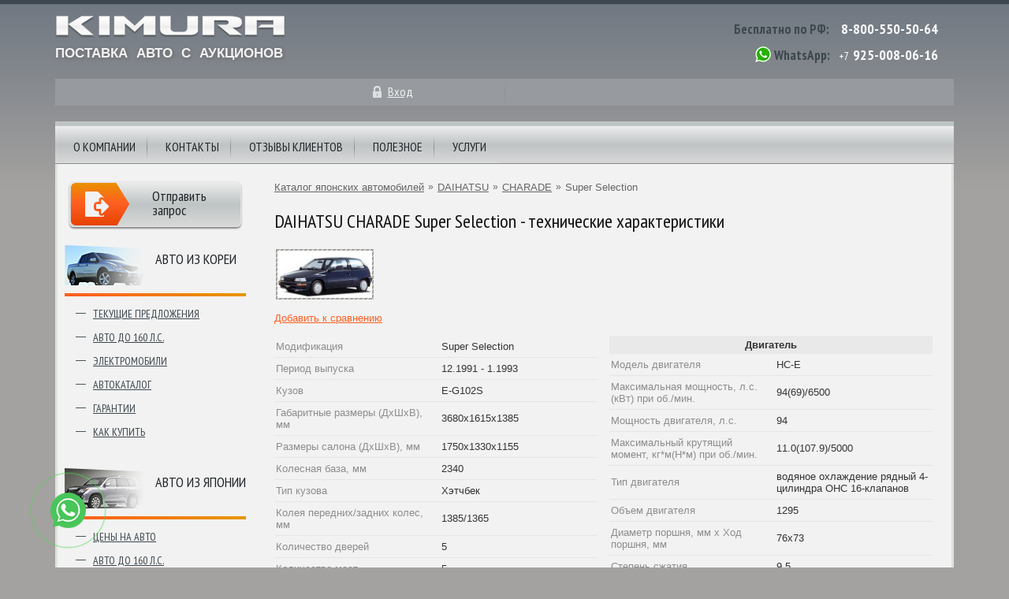

--- FILE ---
content_type: text/html; charset=utf-8;
request_url: https://kimuracars.com/autocatalog/daihatsu/charade/46343/
body_size: 6741
content:

<!doctype html>
<html lang="ru">
<head>
    <meta http-equiv="Content-Type" content="text/html; charset=UTF-8" />
    <meta charset="UTF-8" />
    <meta http-equiv="X-UA-Compatible" content="IE=10;IE=edge" />

    <title>Описание DAIHATSU CHARADE Super Selection (12.1991 -  1.1993) - технические характеристики и фото, id46343 | KimuraCars.com</title>      <meta name="description" content="Полное описание технических характеристик DAIHATSU CHARADE Super Selection (12.1991 -  1.1993) с фотографиями внешнего вида и салона, с возможностью сравнения различных комплектаций, id46343" />
    <meta name="keywords" content="японские автомобили, японские авто, владивосток авто, автомобили японии, авто из японии, автомобили из японии, японские аукционы, аукционы японии, автомобили с аукционов, японские автомобили продажа, продажа японских авто, продажа авто во владивостоке, аукционный лист, аукцион японских автомобилей, аукционы японских автомобилей, японские авто аукционы" />
    
    <meta name="referrer" content="origin" />
    <meta name="viewport" content="width=device-width, initial-scale=1.0">

    <link rel="stylesheet" type="text/css" href="/templates/css/bootstrap4/css/bootstrap-grid.min.css">
    <link rel="stylesheet" type="text/css" href="/templates/css/style.css?v=16">
    <link href="https://fonts.googleapis.com/css?family=PT+Sans+Narrow:400,700&subset=latin,cyrillic" rel="stylesheet" type="text/css">
    <script type="text/javascript" src="/templates/js/jquery.min.js"></script>
    <script type="text/javascript" src="/templates/js/scripts-innerpage.js?38343"></script>

    <link rel="stylesheet" type="text/css" href="/templates/js/jquery.fancybox3/jquery.fancybox.min.css" media="screen" />
    <script type="text/javascript" src="/templates/js/jquery.fancybox3/jquery.fancybox.min.js"></script>

        
    <link rel="shortcut icon" href="/des/favicon.ico" type="image/x-icon" />
    <link rel="dns-prefetch" href="https://mc.yandex.ru"/>
</head>
<body class="inner">


 

<div class="container">

    <header class="inner-header">

        <div class="row no-gutters">

            <div class="col-6 col-sm-5 col-md-6">

                <div class="inner-logo">
                    <span id="btn-mobile-menu" data-statusinit="0"></span>
                    <img class="img-inner-logo" src="/templates/i/logo.png" alt="лого kimuracars.com" onclick="goHome();">
                    <span class="tip">Поставка авто с аукционов</span>
                </div>
            </div>

            <div class="col-6 col-sm-7 col-md-6">

                <div class="top-contacts">
                    <span class="intp1">Бесплатно по РФ:</span> <a href="tel:+78005505064" class="tel">8-800-550-50-64</a>
                    <div class="div-border"></div>
                    <span class="ico-whatsapp js-change2a" data-rel="nofollow noopener noreferrer" data-target="_blank" data-lnk="https://wa.me/+79250080616"></span>
                    <span class="intp1">WhatsApp:</span> <span class="tel">+7</span> <span class="tel js-change2a" data-rel="nofollow noopener noreferrer" data-target="_blank" data-lnk="https://wa.me/+79250080616">925-008-06-16</span>
                </div>

                
            </div>

        </div>


        <div class="row align-items-center justify-content-center no-gutters" id="mini-info-board">
                            <div class="col-6 col-sm-6 col-md-4 col-lg-2 bord-inner-user">
                    <div class="item">
                        <a class="mini-info entry" id="lnk-login-popup" href="javascript:void(0);" title="вход">Вход</a>
                    </div>
                </div>

                <div class="col-md-1 d-none d-md-block"><div class="separator"></div></div>

                <div class="col-6 col-sm-6 col-md-4 col-lg-2">
                                    </div>
                    </div>

    </header>

    <div id="menu" class="menu-hide">
    <div class="mob-menu-header"><span id="btn-mobile-menu-close" class="btn-close icon-cancel-circled"></span></div>

    <nav>
        <ul>
            <li>
                <a href="/page/main" title="О компании">О компании</a>
            </li>
            <li>
                <a href="/page/content/contacts" title="контакты kimuracars">Контакты</a>
                <span class="menu-btnmore icon-plus-squared-alt" data-opened="0"></span>
                <div class="contacts js-mob-menu-1div">
                    <img class="icon pointer" src="/templates/i/inner/contacts/0.jpg" onclick="togo('/page/content/contacts');">
                    <div class="description">
                        <div class="address">
                            Владивосток, ул. Тигровая д.16а<br>
                            Тел.: <span class="js-change2a" data-rel="nofollow noopener noreferrer" data-target="_blank" data-lnk="tel:+78005505064">8-800-550-50-64</span>
                            <br>

                            <div>
                                <noindex>
                                    <a class="mail" href="mailto:office@kimuracars.com" title="office@kimuracars.com">office@kimuracars.com</a>
                                    <a rel="nofollow" class="skype" href="skype:kimura-vladivostok?chat" title="">kimura-vladivostok</a>
                                    <span class="wtsapp js-change2a" data-rel="nofollow noopener noreferrer" data-target="_blank" data-lnk="https://wa.me/+79250080616">7-925-008-06-16 (WhatsApp)</span>
                                </noindex>
                            </div>
                        </div>
                        <img class="icon pointer" src="/templates/i/inner/contacts/1.jpg" alt="контакты kimuracars в москве" onclick="togo('/page/content/contacts');">
                        <div class="address2">
                            Москва, ул. Пресненская набережная, 10<br>
                            Тел.: <span class="js-change2a" data-rel="nofollow noopener noreferrer" data-target="_blank" data-lnk="tel:+78005505064">8-800-550-50-64</span>
                            <div>
                                <noindex>
                                    <a class="mail" href="mailto:office@kimuracars.com" title="office@kimuracars.com">office@kimuracars.com</a>
                                    <a rel="nofollow" class="skype" href="skype:kimura-vladivostok?chat" title="">kimura-vladivostok</a>
                                    <span class="wtsapp js-change2a" data-rel="nofollow noopener noreferrer" data-target="_blank" data-lnk="https://wa.me/+79250080616">7-925-008-06-16 (WhatsApp)</span>
                                </noindex>
                            </div>
                        </div>
                    </div>
                </div>
            </li>
            <li>
                <a href="/reviews/clients/" title="отзывы клиентов о kimuracars">Отзывы клиентов</a>
                <span class="menu-btnmore icon-plus-squared-alt" data-opened="0"></span>
                <div class="clients js-mob-menu-1div" id="nav-clients">
                    <ul id="menuuserreview"><li></li></ul>
                </div>
            </li>
            <li>
                <a href="/infoblock/" title="Информационный блок">Полезное</a>
                <span class="menu-btnmore icon-plus-squared-alt" data-opened="0"></span>
                <div class="helpful-info js-mob-menu-1div">
                    <img class="icon" src="/templates/i/inner/useful_info/0.jpg" alt="Инфо-блок">
                    <div class="list">
                        <ul>
                            <li><a href="/autoshow/tokyo-motor-show-2013/" title="Tokyo Motor Show 2013"><span>TOKYO MOTOR SHOW 2013</span></a></li>
                            <li><a href="/page/content/osaka-motor-show-2012" title="Osaka Motor Show 2012"><span>OSAKA MOTOR SHOW 2012</span></a></li>
                            <li><a href="/autoshow/tokyo-auto-salon-2014/" title="Tokyo Auto Salon 2014"><span>Токио Тюнинг 2014</span></a></li>
                            <li><a href="/page/content/auction-review/index.html" title="Обзоры аукционов"><span>Обзоры аукционов</span></a></li>
                                                    </ul>
                        <ul>
                            <li><a href="/page/content/logotipy-avtomobilej" title="Эмблемы и логотипы автомобилей"><span>Эмблемы и логотипы авто</span></a></li>
                            <li><a href="/top/" title="ТОПы автомобилей"><span>ТОПы автомобилей</span></a></li>
                            <li><a href="/news" title="Автомобильные новости"><span>Автомобильные новости</span></a></li>
                            <li><a href="/page/content/toyota-museum/index" title="музей toyota"><span>Музей TOYOTA</span></a></li>
                        </ul>
                        <ul>
                            <li><a href="/page/content/alists" title="">Как читать аукционный лист</a></li>
                            <li><a href="/page/content/whyauction" title="почему аукцион">Почему аукцион?</a></li>
                        </ul>
                    </div>
                </div>
            </li>
            <li>
                <a href="/page/root/services" title="Услуги">Услуги</a>
                <span class="menu-btnmore icon-plus-squared-alt" data-opened="0"></span>
                <div class="helpful-info js-mob-menu-1div">
                    <div class="left">
                        <img class="icon" src="/templates/i/inner/services.jpg" alt="услуги">
                        <div class="list w180">
                            <ul>
                                <li><a href="/page/content/vladivostok" title="отправка авто по России"><span>Отправка авто в регионы</span></a></li>
                                <li><a href="/page/content/banks/avto-v-kredits" title="автомобили в кредит"><span>Авто в кредит</span></a></li>
                                                                <li><a href="/page/content/customs-clearance" title="Растаможка авто"><span>Растаможка авто</span></a></li>
                            </ul>
                        </div>
                    </div>

                                    </div>
            </li>
                    </ul>
    </nav>





    <div id="left-menu">
        <ul>
                        <li>
                <a href="/world/" class="mkor" title="Авто из Кореи">Авто из Кореи</a>
                                    <ul>
                        <li><a href="/world/" title="Текущие предложения из Кореи">Текущие предложения</a></li>
                        <li><a href="/page/content/korea-affordable-cars" title="авто до 160 л.с. из Кореи">Авто до 160 л.с.</a></li>
                        <li><a href="/page/content/koreanev" title="электромобиль из Кореи">Электромобили</a></li>
                                                <li><a href="/autocatalog-korea/" title="каталог корейских автомобилей">Автокаталог</a></li>
                        <li><a href="/page/content/korea-guarantee" title="гарантии при покупке авто из Кореи">Гарантии</a></li>
                        <li><a href="/page/content/korea-how-to-buy" title="как купить из Кореи">Как купить</a></li>
                    </ul>
                            </li>
            <li>
                <a href="/auction/?isStats=1" class="mjp">Авто из японии</a>
                                <ul>
                                        <li><a href="/auction/?isStats=1" title="Цены на авто">Цены на авто</a></li>
                    <li><a href="/page/content/japan-affordable-cars" title="авто до 160 л.с. из Японии">Авто до 160 л.с.</a></li>
                                                            <li><a href="/autocatalog/" title="Каталог японских авто">Автокаталог</a></li>
                    <li><a href="/page/content/guarantee" title="гарантии">Гарантии</a></li>
                    <li><a href="/page/content/cooperation" title="как купить из Японии">Как купить</a></li>
                                    </ul>
                            </li>

                        <li>
                <a href="/china/" class="mchina" title="Авто из Китая">Авто из Китая</a>
                                    <ul>
                        <li><a href="/china/" title="Текущие предложения из Китая">Текущие предложения</a></li>
                    </ul>
                            </li>
                    </ul>
    </div>




</div>




  
        <div id="content">

            <aside id="cont-left-colum" class="left-column">
                <noindex>
                                        <a rel="nofollow" id="send-request-button" href="https://wa.me/+79250080616" target="_blank">
                        <span>Отправить запрос</span>
                    </a>
                </noindex>
            </aside>

            <div id="content-right-colum" class="right-column">
                
                <section>
                    


<div id="navigation">
    <ul>
        <li><a href="/autocatalog/">Каталог японских автомобилей</a></li>
        <li class="separator">&raquo;</li>
        <li><a href="/autocatalog/daihatsu/" title="каталог автомобилей DAIHATSU">DAIHATSU</a></li>
        <li class="separator">&raquo;</li>
        <li><a href="/autocatalog/daihatsu/charade/" title="DAIHATSU CHARADE технические характеристики">CHARADE</a></li>
        <li class="separator">&raquo;</li>
        <li class="current"><span>Super Selection</span></li>
    </ul>
</div>

<h1>DAIHATSU CHARADE Super Selection - технические характеристики</h1>

<div class="catalog-modif-pics">
    <a href="/img/autocatalog/cars2/10/daihatsu-charade-295192.jpg" data-fancybox="thumbCar" title="daihatsu charade Super Selection фото 1"><img class="photo" src="/img/autocatalog/cars2/10/s_daihatsu-charade-295192.jpg" alt="daihatsu charade Super Selection фото 1" /></a>
</div>


    <p><a rel="nofollow" href="javascript:void(0);" onclick="add2Compare(46343, $(this));">Добавить к сравнению</a></p>


<div class="modflst">
    <table>
        <tr align="left"><td class="col1 grcolor">Модификация</span></td><td class="col2">Super Selection</td></tr>
        <tr align="left"><td class="col1 grcolor">Период выпуска</td><td class="col2">12.1991 -  1.1993</td></tr>
        <tr align="left"><td class="col1 grcolor">Кузов</td><td class="col2">E-G102S</td></tr>
        <tr align="left"><td class="col1 grcolor">Габаритные размеры (ДхШхВ), мм</td><td class="col2">3680x1615x1385</td></tr>
        <tr align="left"><td class="col1 grcolor">Размеры салона (ДхШхВ), мм</td><td class="col2">1750x1330x1155</td></tr>
        <tr align="left"><td class="col1 grcolor">Колесная база, мм</td><td class="col2">2340</td></tr>
        <tr align="left"><td class="col1 grcolor">Тип кузова</td><td class="col2">Хэтчбек</td></tr>
        <tr align="left"><td class="col1 grcolor">Колея передних/задних колес, мм</td><td class="col2">1385/1365</td></tr>
        <tr align="left"><td class="col1 grcolor">Количество дверей</td><td class="col2">5</td></tr>
        <tr align="left"><td class="col1 grcolor">Количество мест</td><td class="col2">5</td></tr>
        <tr align="left"><td class="col1 grcolor">Снаряженная масса, кг</td><td class="col2">850</td></tr>

        <tr><th colspan="2">Средства безопасности</th></tr>
        <tr align="left"><td class="col1 grcolor">Подушка безопасности водителя</td><td class="col2">нет</td></tr>
        <tr align="left"><td class="col1 grcolor">Подушка безопасности переднего пассажира</td><td class="col2">нет</td></tr>
        <tr align="left"><td class="col1 grcolor">Боковые подушки безопасности</td><td class="col2">нет</td></tr>
        <tr align="left"><td class="col1 grcolor">ABS</td><td class="col2">нет</td></tr>
        <tr align="left"><td class="col1 grcolor">TRC</td><td class="col2">нет</td></tr>
        <tr align="left"><td class="col1 grcolor">Ремни с преднатяжителями</td><td class="col2">нет</td></tr>
        <tr align="left"><td class="col1 grcolor">Ремни с ограничителями усилий</td><td class="col2">нет</td></tr>
        <tr align="left"><td class="col1 grcolor">Ремни с трехточечным креплением</td><td class="col2">нет</td></tr>
        <tr align="left"><td class="col1 grcolor">Механизм фиксации детских сидений</td><td class="col2">нет</td></tr>
        <tr align="left"><td class="col1 grcolor">Брусья безопасности в дверях</td><td class="col2">стандарт</td></tr>
        <tr align="left"><td class="col1 grcolor">Brake Assist</td><td class="col2">нет</td></tr>
        <tr align="left"><td class="col1 grcolor">Конструкция кузова, предусматривающая поглощение и рассеивание энергии удара</td><td class="col2">----</td></tr>
        <tr align="left"><td class="col1 grcolor">EBD</td><td class="col2">нет</td></tr>
        <tr align="left"><td class="col1 grcolor">Противоугонная система</td><td class="col2">нет</td></tr>
        <tr align="left"><td class="col1 grcolor">Дополнительное оборудование</td><td class="col2"></td></tr>

        <tr><th colspan="2">Комфорт</th></tr>
        <tr align="left"><td class="col1 grcolor">Кондиционер</td><td class="col2">ручной</td></tr>
        <tr align="left"><td class="col1 grcolor">Электростеклоподъемники</td><td class="col2">стандарт</td></tr>
        <tr align="left"><td class="col1 grcolor">Центральный замок</td><td class="col2">стандарт</td></tr>
        <tr align="left"><td class="col1 grcolor">Телескопическая регулировка руля</td><td class="col2">нет</td></tr>
        <tr align="left"><td class="col1 grcolor">Вертикальная регулировка руля</td><td class="col2">нет</td></tr>
        <tr align="left"><td class="col1 grcolor">Круиз-контроль</td><td class="col2">нет</td></tr>
        <tr align="left"><td class="col1 grcolor">Отделка рулевого колеса кожей</td><td class="col2">нет</td></tr>
        <tr align="left"><td class="col1 grcolor">Отделка сидений кожей</td><td class="col2">нет</td></tr>
        <tr align="left"><td class="col1 grcolor">Электропривод регулировки передних сидений</td><td class="col2">нет</td></tr>
        <tr align="left"><td class="col1 grcolor">Электропривод регулировки задних сидений</td><td class="col2">нет</td></tr>
        <tr align="left"><td class="col1 grcolor">Отделка передней панели деревом</td><td class="col2">нет</td></tr>
        <tr align="left"><td class="col1 grcolor">Люк</td><td class="col2">опция</td></tr>
        <tr align="left"><td class="col1 grcolor">Складывающаяся спинка заднего сидения</td><td class="col2">разделенные</td></tr>
        <tr align="left"><td class="col1 grcolor">Стекла с УФ-фильтром</td><td class="col2">нет</td></tr>
        <tr align="left"><td class="col1 grcolor">Тонированные стекла</td><td class="col2">нет</td></tr>
        <tr align="left"><td class="col1 grcolor">Легкосплавные диски</td><td class="col2">да, опция</td></tr>
    </table>

    <table>
        <tr><th colspan="2">Двигатель</th></tr>
        <tr align="left"><td class="col1 grcolor">Модель двигателя</span></td><td class="col2">HC-E</td></tr>
        <tr align="left"><td class="col1 grcolor">Максимальная мощность, л.с. (кВт) при об./мин.</td><td class="col2">94(69)/6500</td></tr>
        <tr align="left"><td class="col1 grcolor">Мощность двигателя, л.с.</td><td class="col2">94</td></tr>
        <tr align="left"><td class="col1 grcolor">Максимальный крутящий момент, кг*м(Н*м) при об./мин.</td><td class="col2">11.0(107.9)/5000</td></tr>
        <tr align="left"><td class="col1 grcolor">Тип двигателя</td><td class="col2">водяное охлаждение рядный 4-цилиндра OHC 16-клапанов</td></tr>
        <tr align="left"><td class="col1 grcolor">Объем двигателя</td><td class="col2">1295</td></tr>
        <tr align="left"><td class="col1 grcolor">Диаметр поршня, мм x Ход поршня, мм</td><td class="col2">76x73</td></tr>
        <tr align="left"><td class="col1 grcolor">Степень сжатия</td><td class="col2">9.5</td></tr>
        <tr align="left"><td class="col1 grcolor">Нагнетатель</td><td class="col2">нет</td></tr>
        <tr align="left"><td class="col1 grcolor">Система впрыска топлива</td><td class="col2">EFI (топливная форсунка с электронным управлением)</td></tr>
        <tr align="left"><td class="col1 grcolor">Емкость топливного бака, л</td><td class="col2">40</td></tr>
        <tr align="left"><td class="col1 grcolor">Тип топлива</td><td class="col2">Бензин Regular (АИ-92, АИ-95)</td></tr>
        <tr align="left"><td class="col1 grcolor">Расход топлива в режиме 10/15, км/л</td><td class="col2">13.0</td></tr>
        <tr align="left"><td class="col1 grcolor">Расход топлива в режиме JC08, км/л</td><td class="col2">0.0</td></tr>
        <tr align="left"><td class="col1 grcolor">Норма по расходу топлива, км/л</td><td class="col2">13.00</td></tr>

        <tr><th colspan="2">Рулевой механизм и подвеска</th></tr>
        <tr align="left"><td class="col1 grcolor">Рулевой механизм</td><td class="col2">Реечное с усилителем</td></tr>
        <tr align="left"><td class="col1 grcolor">Передняя подвеска</td><td class="col2">МакФерсон / спиральная пружина</td></tr>
        <tr align="left"><td class="col1 grcolor">Задняя подвеска</td><td class="col2">МакФерсон / спиральная пружина</td></tr>
        <tr align="left"><td class="col1 grcolor">Передние тормоза</td><td class="col2">Дисковые</td></tr>
        <tr align="left"><td class="col1 grcolor">Задние тормоза</td><td class="col2">Барабанные</td></tr>
        <tr align="left"><td class="col1 grcolor">Рекомендуемый размер передних шин</td><td class="col2">165/70R13</td></tr>
        <tr align="left"><td class="col1 grcolor">Рекомендуемый размер задних шин</td><td class="col2">165/70R13</td></tr>
        <tr align="left"><td class="col1 grcolor">Минимальный радиус разворота, м</td><td class="col2">4.4</td></tr>

        <tr><th colspan="2">Коробка передач</th></tr>
        <tr align="left"><td class="col1 grcolor">Привод</td><td class="col2">FF</td></tr>
        <tr align="left"><td class="col1 grcolor">Число ступеней/тип</td><td class="col2">3AT</td></tr>
        <tr align="left"><td class="col1 grcolor">LSD</td><td class="col2">нет</td></tr>

        <tr><th colspan="2">Наружное оборудование</th></tr>
        <tr align="left"><td class="col1 grcolor">Передние противотуманные фары</td><td class="col2">опция</td></tr>
        <tr align="left"><td class="col1 grcolor">Задние противотуманные фары</td><td class="col2">нет</td></tr>
        <tr align="left"><td class="col1 grcolor">Ксеноновые фары</td><td class="col2">нет</td></tr>
        <tr align="left"><td class="col1 grcolor">Дополнительные передние фары</td><td class="col2">нет</td></tr>
        <tr align="left"><td class="col1 grcolor">Передний спойлер</td><td class="col2">нет</td></tr>
        <tr align="left"><td class="col1 grcolor">Задний спойлер</td><td class="col2">стандарт</td></tr>
        <tr align="left"><td class="col1 grcolor">Задний дворник</td><td class="col2">стандарт</td></tr>

        <tr><th colspan="2">Навигация, аудио и видео</th></tr>
        <tr align="left"><td class="col1 grcolor">Навигация</td><td class="col2">нет</td></tr>
        <tr align="left"><td class="col1 grcolor">Навигационное устройство</td><td class="col2">----</td></tr>
        <tr align="left"><td class="col1 grcolor">Аудиосистема</td><td class="col2">CS-плеер с AM/FM-радио</td></tr>
        <tr align="left"><td class="col1 grcolor">CD-проигрыватель</td><td class="col2">----</td></tr>
    </table>
</div>




                </section>
            </div>

        </div>

    

    <footer class="inner">
        <div class="row no-gutters">
            <div class="col-12">
                <div class="company-info">&copy; &laquo;Кимура&raquo;, 2003-2026</div>
            </div>

            <div class="col-12">
                <noindex>
                    <a class="phone" rel="nofollow" href="tel:+78005505064">8-800-550-50-64</a>
                    <a class="mail" href="mailto:office@kimuracars.com">office@kimuracars.com</a>
                    <a class="skype" rel="nofollow" href="skype:kimura-vladivostok?chat">kimura-vladivostok</a>
                    <a class="privacy-policy" rel="nofollow" href="/page/content/privacy-policy" target="_blank">Политика конфиденциальности</a>
                </noindex>
            </div>
        </div>
    </footer>

</div> 
        <div id="mobile-menu-bodycolor"></div>

            <div id="entry-modal-window" class="simplemodal-data requestfrm" style="display: none;">
            <div class="modal-content">
                                    <span class="head">
                        Уже зарегистрированы?<br>
                        Входите!
                    </span>
                <p>
                    Для получения доступа к текущим предложениям на аукционах необходимо войти в систему. После входа в систему откроется возможность просмотра автомобилей, выставленных на торги. Конечная стоимость авто заранее не указана и станет известна только в день проведения аукциона по результатам проведенных торгов.
                </p>
                <form method="post" action="/user/login">
                    <fieldset class="entry">
                        <label for="login">Ваш логин</label>
                        <input id="login" type="text" name="login">
                    </fieldset>
                    <fieldset class="entry">
                        <label for="password">Пароль</label>
                        <input id="password" type="password" name="password">
                    </fieldset>
                    <fieldset class="remember">
                        <label><input type="checkbox" name="save" value="1" checked="checked">Запомнить меня</label>
                                            </fieldset>
                    <div class="submit">
                        <input type="hidden" value="0" name="save">
                        <input id="backUrlField" name="url" type="hidden" value="/world/" />

                        <button type="submit">Войти</button>
                    </div>
                </form>
            </div>
        </div>
    
<noindex>
    <script type="text/javascript">jQuery(function(){ getClientsPics(); });</script>
</noindex>



 

<noindex>
    

    <!-- Yandex.Metrika counter -->
    <script type="text/javascript" >
        (function(m,e,t,r,i,k,a){m[i]=m[i]||function(){(m[i].a=m[i].a||[]).push(arguments)};
            m[i].l=1*new Date();k=e.createElement(t),a=e.getElementsByTagName(t)[0],k.async=1,k.src=r,a.parentNode.insertBefore(k,a)})
        (window, document, "script", "https://mc.yandex.ru/metrika/tag.js", "ym");

        ym(52324888, "init", {
            id:52324888,
            clickmap:true,
            trackLinks:true,
            accurateTrackBounce:true,
            webvisor:true,
            ecommerce:"dataLayer"
        });
    </script>
    <noscript><div><img src="https://mc.yandex.ru/watch/52324888" style="position:absolute; left:-9999px;" alt="" /></div></noscript>
    <!-- /Yandex.Metrika counter -->




    
    <div class="whatsapp-button js-change2a" data-rel="nofollow noopener noreferrer" data-target="_blank" data-lnk="https://wa.me/+79250080616">
        <img src="/templates/i/icons/whatsapp2.png">
    </div>
</noindex>

</body>
</html>

--- FILE ---
content_type: text/html; charset=UTF-8
request_url: https://kimuracars.com/reviews/clients/
body_size: 2087
content:
/ifiles/clients/911331m.jpg||||/ifiles/clients/897m.jpg||||/ifiles/clients/ufam.jpg||||/ifiles/clients/мосинm.jpg||||/ifiles/clients/82411m.jpg||||/ifiles/clients/97408m.jpg||||/ifiles/clients/98605m.jpg||||/ifiles/clients/99442m.jpg||||/ifiles/clients/brchm.jpg||||/ifiles/clients/brzdm.jpg||||/ifiles/clients/16725m.jpg||||/ifiles/clients/30453m.jpg||||/ifiles/clients/38567m.jpg||||/ifiles/clients/40545m.jpg||||/ifiles/clients/81765m.jpg||||/ifiles/clients/82182m.jpg||||/ifiles/clients/91382m.jpg||||/ifiles/clients/93240m.jpg||||/ifiles/clients/94289m.jpg||||/ifiles/clients/94846m.jpg||||/ifiles/clients/95230m.jpg||||/ifiles/clients/95795m.jpg||||/ifiles/clients/55843m.jpg||||/ifiles/clients/78642m.jpg||||/ifiles/clients/91133m.jpg||||/ifiles/clients/4055m.jpg||||/ifiles/clients/31450m.jpg||||/ifiles/clients/40304m.jpg||||/ifiles/clients/41115m.jpg||||/ifiles/clients/41350m.jpg||||/ifiles/clients/43335m.jpg||||/ifiles/clients/46311m.jpg||||/ifiles/clients/47465m.jpg||||/ifiles/clients/48414m.jpg||||/ifiles/clients/48581m.jpg||||/ifiles/clients/52260m.jpg||||/ifiles/clients/stam.jpg||||/ifiles/clients/03421m.jpg||||/ifiles/clients/4169m.jpg||||/ifiles/clients/07534m.jpg||||/ifiles/clients/07836m.jpg||||/ifiles/clients/9328m.jpg||||/ifiles/clients/11117m.jpg||||/ifiles/clients/17447m.jpg||||/ifiles/clients/18200m.jpg||||/ifiles/clients/21229m.jpg||||/ifiles/clients/21269m.jpg||||/ifiles/clients/21934m.jpg||||/ifiles/clients/28170m.jpg||||/ifiles/clients/36703m.jpg||||/ifiles/clients/36834m.jpg||||/ifiles/clients/01013m.jpg||||/ifiles/clients/06391m.jpg||||/ifiles/clients/6705m.jpg||||/ifiles/clients/7707m.jpg||||/ifiles/clients/07755m.jpg||||/ifiles/clients/08061m.jpg||||/ifiles/clients/09081m.jpg||||/ifiles/clients/11309m.jpg||||/ifiles/clients/14144m.jpg||||/ifiles/clients/17951m.jpg||||/ifiles/clients/19424m.jpg||||/ifiles/clients/20975m.jpg||||/ifiles/clients/21553m.jpg||||/ifiles/clients/28945m.jpg||||/ifiles/clients/84851m.jpg||||/ifiles/clients/96778m.jpg||||/ifiles/clients/01805m.jpg||||/ifiles/clients/04569m.jpg||||/ifiles/clients/04576m.jpg||||/ifiles/clients/08575m.jpg||||/ifiles/clients/09242m.jpg||||/ifiles/clients/11320m.jpg||||/ifiles/clients/13299m.jpg||||/ifiles/clients/22314m.jpg||||/ifiles/clients/26817m.jpg||||/ifiles/clients/15027m.jpg||||/ifiles/clients/26413m.jpg||||/ifiles/clients/29447m.jpg||||/ifiles/clients/29934m.jpg||||/ifiles/clients/43452m.jpg||||/ifiles/clients/axm.jpg||||/ifiles/clients/strm.jpg||||/ifiles/clients/qmm.jpg||||/ifiles/clients/turisms.jpg||||/ifiles/clients/blagm.jpg||||/ifiles/clients/rctm.jpg||||/ifiles/clients/veterokm.jpg||||/ifiles/clients/vezm.jpg||||/ifiles/clients/fldm.jpg||||/ifiles/clients/allm.jpg||||/ifiles/clients/bongo-vm.jpg||||/ifiles/clients/fit-em.jpg||||/ifiles/clients/forester-im.jpg||||/ifiles/clients/fieldrm.jpg||||/ifiles/clients/carnival-vm.jpg||||/ifiles/clients/crvm.jpg||||/ifiles/clients/yamaham.jpg||||/ifiles/clients/Noahm.jpg||||/ifiles/clients/vezel-pm.jpg||||/ifiles/clients/exigam.jpg||||/ifiles/clients/delicam.jpg||||/ifiles/clients/leafym.jpg||||/ifiles/clients/Wm.jpg||||/ifiles/clients/Pm.jpg||||/ifiles/clients/CXm.jpg||||/ifiles/clients/Am.jpg||||/ifiles/clients/Ssangm.jpg||||/ifiles/clients/vezelm.jpg||||/ifiles/clients/santam.jpg||||/ifiles/clients/wish_bakm.jpg||||/ifiles/clients/XTm.jpg||||/ifiles/clients/alphardm.jpg||||/ifiles/clients/carnival1m.jpg||||/ifiles/clients/Hm.jpg||||/ifiles/clients/fitm.jpg||||/ifiles/clients/korando-Lm.jpg||||/ifiles/clients/xtrailm.jpg||||/ifiles/clients/vezellm.jpg||||/ifiles/clients/carnival2m.jpg||||/ifiles/clients/chrm.jpg||||/ifiles/clients/esquirem.jpg||||/ifiles/clients/succeedm.jpg||||/ifiles/clients/radiym.jpg||||/ifiles/clients/alpha2_pchkm.jpg||||/ifiles/clients/harrier_sberm.jpg||||/ifiles/clients/spikem.jpg||||/ifiles/clients/carnivalm.jpg||||/ifiles/clients/alpha1_bchvm.jpg||||/ifiles/clients/usatm.jpg||||/ifiles/clients/pchm.jpg||||/ifiles/clients/harrier2_ussurm.jpg||||/ifiles/clients/fit_shaxm.jpg||||/ifiles/clients/alphasm.jpg||||/ifiles/clients/nboxm.jpg||||/ifiles/clients/soul1m.jpg||||/ifiles/clients/vitzgm.jpg||||/ifiles/clients/leafsmkm.jpg||||/ifiles/clients/cubem.jpg||||/ifiles/clients/strigunm.jpg||||/ifiles/clients/jade_treneksm.jpg||||/ifiles/clients/baikovam.jpg||||/ifiles/clients/tyuninm.jpg||||/ifiles/clients/zabolotnyim.jpg||||/ifiles/clients/thorenkom.jpg||||/ifiles/clients/poltorakovm.jpg||||/ifiles/clients/yatcenkom.jpg||||/ifiles/clients/modinm.jpg||||/ifiles/clients/voroninam.jpg||||/ifiles/clients/dolgalevm.jpg||||/ifiles/clients/dolzhanskiym.jpg||||/ifiles/clients/pepelyaevm.jpg||||/ifiles/clients/antoshechkinam.jpg||||/ifiles/clients/ivanovm.jpg||||/ifiles/clients/kovalenkom.jpg||||/ifiles/clients/shemigonm.jpg||||/ifiles/clients/trofimovm.jpg||||/ifiles/clients/laptevam.jpg||||/ifiles/clients/plexovichm.jpg||||/ifiles/clients/pyanzinm.jpg||||/ifiles/clients/tkachenkom.jpg||||/ifiles/clients/mironovm.jpg||||/ifiles/clients/tcikunovm.jpg||||/ifiles/clients/lamanovm.jpg||||/ifiles/clients/pomeschenkom.jpg||||/ifiles/clients/tolstovm.jpg||||/ifiles/clients/foto218121m.jpg||||/ifiles/clients/ufimtcevam.jpg||||/ifiles/clients/foto218123m.jpg||||/ifiles/clients/foto218125m.jpg||||/ifiles/clients/foto218120m.jpg||||/ifiles/clients/foto218114m.jpg||||/ifiles/clients/axela-m.jpg||||/ifiles/clients/succeed-m.jpg||||/ifiles/clients/aqua_m.jpg||||/ifiles/clients/KSHI9546-m.jpg||||/ifiles/clients/сутовская фото-m.jpg||||/ifiles/clients/WNBD4283-m.jpg||||/ifiles/clients/leaf-m.jpg||||/ifiles/clients/WNWC9248-m.jpg||||/ifiles/clients/PGST0651-m.jpg||||/ifiles/clients/WKGD3550m.jpg||||/ifiles/clients/TZOT1507m.jpg||||/ifiles/clients/HXMJ9614m.jpg||||/ifiles/clients/CBHJ5626m.jpg||||/ifiles/clients/соболевm.jpg||||/ifiles/clients/балацкийm.jpg||||/ifiles/clients/IMG_2935m.jpg||||/ifiles/clients/IMG_2937m.jpg||||/ifiles/clients/IMG_2787m.jpg||||/ifiles/clients/IMG_2883m.jpg||||/ifiles/clients/яненко2m.jpg||||/ifiles/clients/IMG_2765m.jpg||||/ifiles/clients/IMG_2939m.jpg||||/ifiles/clients/leaf-om.jpg||||/ifiles/clients/IMG_2642m.jpg||||/ifiles/clients/келлерm.jpg||||/ifiles/clients/IMG_2080m.jpg||||/ifiles/clients/IMG_2292m.jpg||||/ifiles/clients/IMG_2258m.jpg||||/ifiles/clients/IMG_2182m.jpg||||/ifiles/clients/IMG_2382m.jpg||||/ifiles/clients/IMG_2288m.jpg||||/ifiles/clients/IMG_2489m.jpg||||/ifiles/clients/IMG_2137m.jpg||||/ifiles/clients/IMG_2171m.jpg||||/ifiles/clients/ractis-em.jpg||||/ifiles/clients/IMG_1677m.jpg||||/ifiles/clients/крикушенкоm.jpg||||/ifiles/clients/IMG_2088m.jpg||||/ifiles/clients/IMG_1786m.jpg||||/ifiles/clients/IMG_1153m.jpg||||/ifiles/clients/нуркаевm.jpg||||/ifiles/clients/свиринm.jpg||||/ifiles/clients/f0634m.jpg||||/ifiles/clients/f0495m.jpg||||/ifiles/clients/1116006m.jpg||||/ifiles/clients/1116003m.jpg||||/ifiles/clients/1116002m.jpg||||/ifiles/clients/1116005m.jpg||||/ifiles/clients/1116007m.jpg||||/ifiles/clients/1116001m.jpg||||/ifiles/clients/1116004m.jpg||||/ifiles/clients/20150602-3m.jpg||||/ifiles/clients/111401m.jpg||||/ifiles/clients/111402m.jpg||||/ifiles/clients/20150602-2m.jpg||||/ifiles/clients/2014-10-6m.jpg||||/ifiles/clients/2014-10-5m.jpg||||/ifiles/clients/2014-10-4m.jpg||||/ifiles/clients/2014-10-2m.jpg||||/ifiles/clients/2014-10-3m.jpg||||/ifiles/clients/2014-10-1m.jpg||||/ifiles/clients/201410-1m.jpg||||/ifiles/clients/201410-2m.jpg||||/ifiles/clients/201410-3m.jpg||||/ifiles/clients/24112014m.jpg||||/ifiles/clients/20150602-1m.jpg||||/ifiles/clients/2014-08-007m.jpg||||/ifiles/clients/08-2014-1m.jpg||||/ifiles/clients/08-2014-2m.jpg||||/ifiles/clients/svetlana-msk-3m.jpg||||/ifiles/clients/201408-2m.jpg||||/ifiles/clients/201408-5m.jpg||||/ifiles/clients/0820141m.jpg||||/ifiles/clients/0820143m.jpg||||/ifiles/clients/0820144m.jpg||||/ifiles/clients/0820146m.jpg||||/ifiles/clients/0820145m.jpg||||/ifiles/clients/0820147m.jpg||||/ifiles/clients/2014-07-1m.jpg||||/ifiles/clients/2014-07-2m.jpg||||/ifiles/clients/2014-07-3m.jpg||||/ifiles/clients/2014-07-4m.jpg||||/ifiles/clients/2014-07-5m.jpg||||/ifiles/clients/2014-07-6m.jpg||||/ifiles/clients/2014-07-8m.jpg||||/ifiles/clients/201408-4m.jpg||||/ifiles/clients/201408-6m.jpg||||/ifiles/clients/201408-7m.jpg||||/ifiles/clients/2014-08-002m.jpg||||/ifiles/clients/201408-3m.jpg||||/ifiles/clients/06-2014-1m.jpg||||/ifiles/clients/06-03-1m.jpg||||/ifiles/clients/201408-1m.jpg||||/ifiles/clients/022013-1m.jpg||||/ifiles/clients/alexander_m-honda-airwave-2_cr.jpg||||/ifiles/clients/2014-07-7m.jpg||||/ifiles/clients/08-2014-3m.jpg||||/ifiles/clients/0820142m.jpg||||/ifiles/clients/0820148m.jpg||||/ifiles/clients/nk-honda-airwave_cr.jpg||||/ifiles/clients/max-vitz-artem-1s.jpg||||/ifiles/clients/andrey-nissan-cube-11-2013-3_cr.jpg||||/ifiles/clients/201310001m.jpg||||/ifiles/clients/igor-barnaul-wish-1m.jpg||||/ifiles/clients/eugen-hr-v-ussurm.jpg||||/ifiles/clients/anastasia-vladivostok-subaru-forester-1_cr.jpg||||/ifiles/clients/alina-toyota-allion_cr.jpg||||/ifiles/clients/roman-kia-soul-1_cr.jpg||||/ifiles/clients/german-suzuki-escudo-2_cr.jpg||||/ifiles/clients/mikhail-noah-1m.jpg||||/ifiles/clients/nikolay-toyota-voxy-7_cr.jpg||||/ifiles/clients/mikhail-toyota-prius-8_cr.jpg||||/ifiles/clients/valeriy-honda-airwave-1m.jpg||||/ifiles/clients/alexa-allion-1m.jpg||||/ifiles/clients/anton-vlc-stepwgnm.jpg||||/ifiles/clients/mikhail-subaru-impreza_cr.jpg||||/ifiles/clients/dmitry-suzuki-sx4_cr.jpg||||/des/our-clients/img/add_150712/12m.jpg||||/ifiles/clients/oleg-toyota-wish_cr.jpg||||/ifiles/clients/kirill-toyota-porte_cr.jpg||||/ifiles/clients/elena-toyota-hilux-surf_cr.jpg||||/ifiles/clients/ekaterina-forester-1m.jpg||||/ifiles/clients/sergei-nissan-x-trail-1s.jpg||||/ifiles/clients/ilya-toyota-auris_cr.jpg||||/ifiles/clients/sergei-suzuki-escudo-1_cr.jpg||||/ifiles/clients/yuriy-fit-1m.jpg||||/ifiles/clients/nikita-prado-1m.jpg||||/ifiles/clients/vladimir-toyota-wish_cr.jpg||||/des/our-clients/img/6p/w6m.jpg||||/des/our-clients/img/6p/w4m.jpg||||/ifiles/clients/svatlana-toyota-ist-1s.jpg||||/des/our-clients/img/6p/w5m.jpg||||/ifiles/clients/alexey-lc-prado-1m.jpg||||/ifiles/clients/anna-prius-1s.jpg||||/ifiles/clients/vlada-toyota-vitz-1_cr.jpg||||/ifiles/clients/andrey-fit-11m.jpg||||/ifiles/clients/sergei-subaru-impreza-wrx-sti-5_cr.jpg||||/ifiles/clients/eugeniy-nissan-1m.jpg||||/des/our-clients/img/add/ee10m.jpg||||/des/our-clients/img/add/ee09m.jpg||||/ifiles/clients/felix-1m.jpg||||/ifiles/clients/server-1s.jpg||||/ifiles/clients/valentin-vlc-1m.jpg||||/des/our-clients/img/add/ee11m.jpg||||/des/our-clients/img/add_300812/c3994m.jpg||||/des/our-clients/img/add/ee20m.jpg||||/des/our-clients/img/add_300812/c3996m.jpg||||/ifiles/clients/anton-honda-fit-1m.jpg||||/des/our-clients/img/add_020712/c67m.jpg||||/des/our-clients/img/add_130612/c3046m.jpg||||/des/our-clients/img/add_130612/c3099m.jpg||||/des/our-clients/img/add_130612/c3191m.jpg||||/des/our-clients/img/add_130612/c1620m.jpg||||/des/our-clients/img/add_130612/c3157m.jpg||||/des/our-clients/img/add_130612/c001m.jpg||||/ifiles/clients/ed-01m.jpg||||/des/our-clients/img/add_130612/c3043m.jpg||||/des/our-clients/img/add_160612/c01567m.jpg||||/ifiles/clients/mikhail-raduzh-honda-fit-2_cr.jpg||||/ifiles/clients/konstantin-mark-x-1m.jpg||||/des/our-clients/img/add_130612/c0488m.jpg||||/des/our-clients/img/c01519m.jpg||||/des/our-clients/img/c01496s.jpg||||/des/our-clients/img/c01567m.jpg||||/ifiles/clients/sergei-parnter-01m.jpg||||/des/our-clients/img/add/ee22m.jpg||||/ifiles/clients/alex-vl-march-1m.jpg||||/des/our-clients/img/c02094m.jpg||||/ifiles/clients/dmitri-penza-cube-1m.jpg||||/des/our-clients/img/c0513m.jpg||||/ifiles/clients/pavel-suzuki-swift_cr.jpg||||/ifiles/clients/tatyana-nissan-tiida-1_cr.jpg||||/des/our-clients/img/c9239m.jpg||||/des/our-clients/img/c9228m.jpg||||/des/our-clients/img/c072m.jpg||||/des/our-clients/img/c330m.jpg||||/des/our-clients/img/c783m.jpg

--- FILE ---
content_type: text/html; charset=UTF-8
request_url: https://kimuracars.com/reviews/clients/
body_size: 2087
content:
/ifiles/clients/911331m.jpg||||/ifiles/clients/897m.jpg||||/ifiles/clients/ufam.jpg||||/ifiles/clients/мосинm.jpg||||/ifiles/clients/82411m.jpg||||/ifiles/clients/97408m.jpg||||/ifiles/clients/98605m.jpg||||/ifiles/clients/99442m.jpg||||/ifiles/clients/brchm.jpg||||/ifiles/clients/brzdm.jpg||||/ifiles/clients/16725m.jpg||||/ifiles/clients/30453m.jpg||||/ifiles/clients/38567m.jpg||||/ifiles/clients/40545m.jpg||||/ifiles/clients/81765m.jpg||||/ifiles/clients/82182m.jpg||||/ifiles/clients/91382m.jpg||||/ifiles/clients/93240m.jpg||||/ifiles/clients/94289m.jpg||||/ifiles/clients/94846m.jpg||||/ifiles/clients/95230m.jpg||||/ifiles/clients/95795m.jpg||||/ifiles/clients/55843m.jpg||||/ifiles/clients/78642m.jpg||||/ifiles/clients/91133m.jpg||||/ifiles/clients/4055m.jpg||||/ifiles/clients/31450m.jpg||||/ifiles/clients/40304m.jpg||||/ifiles/clients/41115m.jpg||||/ifiles/clients/41350m.jpg||||/ifiles/clients/43335m.jpg||||/ifiles/clients/46311m.jpg||||/ifiles/clients/47465m.jpg||||/ifiles/clients/48414m.jpg||||/ifiles/clients/48581m.jpg||||/ifiles/clients/52260m.jpg||||/ifiles/clients/stam.jpg||||/ifiles/clients/03421m.jpg||||/ifiles/clients/4169m.jpg||||/ifiles/clients/07534m.jpg||||/ifiles/clients/07836m.jpg||||/ifiles/clients/9328m.jpg||||/ifiles/clients/11117m.jpg||||/ifiles/clients/17447m.jpg||||/ifiles/clients/18200m.jpg||||/ifiles/clients/21229m.jpg||||/ifiles/clients/21269m.jpg||||/ifiles/clients/21934m.jpg||||/ifiles/clients/28170m.jpg||||/ifiles/clients/36703m.jpg||||/ifiles/clients/36834m.jpg||||/ifiles/clients/01013m.jpg||||/ifiles/clients/06391m.jpg||||/ifiles/clients/6705m.jpg||||/ifiles/clients/7707m.jpg||||/ifiles/clients/07755m.jpg||||/ifiles/clients/08061m.jpg||||/ifiles/clients/09081m.jpg||||/ifiles/clients/11309m.jpg||||/ifiles/clients/14144m.jpg||||/ifiles/clients/17951m.jpg||||/ifiles/clients/19424m.jpg||||/ifiles/clients/20975m.jpg||||/ifiles/clients/21553m.jpg||||/ifiles/clients/28945m.jpg||||/ifiles/clients/84851m.jpg||||/ifiles/clients/96778m.jpg||||/ifiles/clients/01805m.jpg||||/ifiles/clients/04569m.jpg||||/ifiles/clients/04576m.jpg||||/ifiles/clients/08575m.jpg||||/ifiles/clients/09242m.jpg||||/ifiles/clients/11320m.jpg||||/ifiles/clients/13299m.jpg||||/ifiles/clients/22314m.jpg||||/ifiles/clients/26817m.jpg||||/ifiles/clients/15027m.jpg||||/ifiles/clients/26413m.jpg||||/ifiles/clients/29447m.jpg||||/ifiles/clients/29934m.jpg||||/ifiles/clients/43452m.jpg||||/ifiles/clients/axm.jpg||||/ifiles/clients/strm.jpg||||/ifiles/clients/qmm.jpg||||/ifiles/clients/turisms.jpg||||/ifiles/clients/blagm.jpg||||/ifiles/clients/rctm.jpg||||/ifiles/clients/veterokm.jpg||||/ifiles/clients/vezm.jpg||||/ifiles/clients/fldm.jpg||||/ifiles/clients/allm.jpg||||/ifiles/clients/bongo-vm.jpg||||/ifiles/clients/fit-em.jpg||||/ifiles/clients/forester-im.jpg||||/ifiles/clients/fieldrm.jpg||||/ifiles/clients/carnival-vm.jpg||||/ifiles/clients/crvm.jpg||||/ifiles/clients/yamaham.jpg||||/ifiles/clients/Noahm.jpg||||/ifiles/clients/vezel-pm.jpg||||/ifiles/clients/exigam.jpg||||/ifiles/clients/delicam.jpg||||/ifiles/clients/leafym.jpg||||/ifiles/clients/Wm.jpg||||/ifiles/clients/Pm.jpg||||/ifiles/clients/CXm.jpg||||/ifiles/clients/Am.jpg||||/ifiles/clients/Ssangm.jpg||||/ifiles/clients/vezelm.jpg||||/ifiles/clients/santam.jpg||||/ifiles/clients/wish_bakm.jpg||||/ifiles/clients/XTm.jpg||||/ifiles/clients/alphardm.jpg||||/ifiles/clients/carnival1m.jpg||||/ifiles/clients/Hm.jpg||||/ifiles/clients/fitm.jpg||||/ifiles/clients/korando-Lm.jpg||||/ifiles/clients/xtrailm.jpg||||/ifiles/clients/vezellm.jpg||||/ifiles/clients/carnival2m.jpg||||/ifiles/clients/chrm.jpg||||/ifiles/clients/esquirem.jpg||||/ifiles/clients/succeedm.jpg||||/ifiles/clients/radiym.jpg||||/ifiles/clients/alpha2_pchkm.jpg||||/ifiles/clients/harrier_sberm.jpg||||/ifiles/clients/spikem.jpg||||/ifiles/clients/carnivalm.jpg||||/ifiles/clients/alpha1_bchvm.jpg||||/ifiles/clients/usatm.jpg||||/ifiles/clients/pchm.jpg||||/ifiles/clients/harrier2_ussurm.jpg||||/ifiles/clients/fit_shaxm.jpg||||/ifiles/clients/alphasm.jpg||||/ifiles/clients/nboxm.jpg||||/ifiles/clients/soul1m.jpg||||/ifiles/clients/vitzgm.jpg||||/ifiles/clients/leafsmkm.jpg||||/ifiles/clients/cubem.jpg||||/ifiles/clients/strigunm.jpg||||/ifiles/clients/jade_treneksm.jpg||||/ifiles/clients/baikovam.jpg||||/ifiles/clients/tyuninm.jpg||||/ifiles/clients/zabolotnyim.jpg||||/ifiles/clients/thorenkom.jpg||||/ifiles/clients/poltorakovm.jpg||||/ifiles/clients/yatcenkom.jpg||||/ifiles/clients/modinm.jpg||||/ifiles/clients/voroninam.jpg||||/ifiles/clients/dolgalevm.jpg||||/ifiles/clients/dolzhanskiym.jpg||||/ifiles/clients/pepelyaevm.jpg||||/ifiles/clients/antoshechkinam.jpg||||/ifiles/clients/ivanovm.jpg||||/ifiles/clients/kovalenkom.jpg||||/ifiles/clients/shemigonm.jpg||||/ifiles/clients/trofimovm.jpg||||/ifiles/clients/laptevam.jpg||||/ifiles/clients/plexovichm.jpg||||/ifiles/clients/pyanzinm.jpg||||/ifiles/clients/tkachenkom.jpg||||/ifiles/clients/mironovm.jpg||||/ifiles/clients/tcikunovm.jpg||||/ifiles/clients/lamanovm.jpg||||/ifiles/clients/pomeschenkom.jpg||||/ifiles/clients/tolstovm.jpg||||/ifiles/clients/foto218121m.jpg||||/ifiles/clients/ufimtcevam.jpg||||/ifiles/clients/foto218123m.jpg||||/ifiles/clients/foto218125m.jpg||||/ifiles/clients/foto218120m.jpg||||/ifiles/clients/foto218114m.jpg||||/ifiles/clients/axela-m.jpg||||/ifiles/clients/succeed-m.jpg||||/ifiles/clients/aqua_m.jpg||||/ifiles/clients/KSHI9546-m.jpg||||/ifiles/clients/сутовская фото-m.jpg||||/ifiles/clients/WNBD4283-m.jpg||||/ifiles/clients/leaf-m.jpg||||/ifiles/clients/WNWC9248-m.jpg||||/ifiles/clients/PGST0651-m.jpg||||/ifiles/clients/WKGD3550m.jpg||||/ifiles/clients/TZOT1507m.jpg||||/ifiles/clients/HXMJ9614m.jpg||||/ifiles/clients/CBHJ5626m.jpg||||/ifiles/clients/соболевm.jpg||||/ifiles/clients/балацкийm.jpg||||/ifiles/clients/IMG_2935m.jpg||||/ifiles/clients/IMG_2937m.jpg||||/ifiles/clients/IMG_2787m.jpg||||/ifiles/clients/IMG_2883m.jpg||||/ifiles/clients/яненко2m.jpg||||/ifiles/clients/IMG_2765m.jpg||||/ifiles/clients/IMG_2939m.jpg||||/ifiles/clients/leaf-om.jpg||||/ifiles/clients/IMG_2642m.jpg||||/ifiles/clients/келлерm.jpg||||/ifiles/clients/IMG_2080m.jpg||||/ifiles/clients/IMG_2292m.jpg||||/ifiles/clients/IMG_2258m.jpg||||/ifiles/clients/IMG_2182m.jpg||||/ifiles/clients/IMG_2382m.jpg||||/ifiles/clients/IMG_2288m.jpg||||/ifiles/clients/IMG_2489m.jpg||||/ifiles/clients/IMG_2137m.jpg||||/ifiles/clients/IMG_2171m.jpg||||/ifiles/clients/ractis-em.jpg||||/ifiles/clients/IMG_1677m.jpg||||/ifiles/clients/крикушенкоm.jpg||||/ifiles/clients/IMG_2088m.jpg||||/ifiles/clients/IMG_1786m.jpg||||/ifiles/clients/IMG_1153m.jpg||||/ifiles/clients/нуркаевm.jpg||||/ifiles/clients/свиринm.jpg||||/ifiles/clients/f0634m.jpg||||/ifiles/clients/f0495m.jpg||||/ifiles/clients/1116006m.jpg||||/ifiles/clients/1116003m.jpg||||/ifiles/clients/1116002m.jpg||||/ifiles/clients/1116005m.jpg||||/ifiles/clients/1116007m.jpg||||/ifiles/clients/1116001m.jpg||||/ifiles/clients/1116004m.jpg||||/ifiles/clients/20150602-3m.jpg||||/ifiles/clients/111401m.jpg||||/ifiles/clients/111402m.jpg||||/ifiles/clients/20150602-2m.jpg||||/ifiles/clients/2014-10-6m.jpg||||/ifiles/clients/2014-10-5m.jpg||||/ifiles/clients/2014-10-4m.jpg||||/ifiles/clients/2014-10-2m.jpg||||/ifiles/clients/2014-10-3m.jpg||||/ifiles/clients/2014-10-1m.jpg||||/ifiles/clients/201410-1m.jpg||||/ifiles/clients/201410-2m.jpg||||/ifiles/clients/201410-3m.jpg||||/ifiles/clients/24112014m.jpg||||/ifiles/clients/20150602-1m.jpg||||/ifiles/clients/2014-08-007m.jpg||||/ifiles/clients/08-2014-1m.jpg||||/ifiles/clients/08-2014-2m.jpg||||/ifiles/clients/svetlana-msk-3m.jpg||||/ifiles/clients/201408-2m.jpg||||/ifiles/clients/201408-5m.jpg||||/ifiles/clients/0820141m.jpg||||/ifiles/clients/0820143m.jpg||||/ifiles/clients/0820144m.jpg||||/ifiles/clients/0820146m.jpg||||/ifiles/clients/0820145m.jpg||||/ifiles/clients/0820147m.jpg||||/ifiles/clients/2014-07-1m.jpg||||/ifiles/clients/2014-07-2m.jpg||||/ifiles/clients/2014-07-3m.jpg||||/ifiles/clients/2014-07-4m.jpg||||/ifiles/clients/2014-07-5m.jpg||||/ifiles/clients/2014-07-6m.jpg||||/ifiles/clients/2014-07-8m.jpg||||/ifiles/clients/201408-4m.jpg||||/ifiles/clients/201408-6m.jpg||||/ifiles/clients/201408-7m.jpg||||/ifiles/clients/2014-08-002m.jpg||||/ifiles/clients/201408-3m.jpg||||/ifiles/clients/06-2014-1m.jpg||||/ifiles/clients/06-03-1m.jpg||||/ifiles/clients/201408-1m.jpg||||/ifiles/clients/022013-1m.jpg||||/ifiles/clients/alexander_m-honda-airwave-2_cr.jpg||||/ifiles/clients/2014-07-7m.jpg||||/ifiles/clients/08-2014-3m.jpg||||/ifiles/clients/0820142m.jpg||||/ifiles/clients/0820148m.jpg||||/ifiles/clients/nk-honda-airwave_cr.jpg||||/ifiles/clients/max-vitz-artem-1s.jpg||||/ifiles/clients/andrey-nissan-cube-11-2013-3_cr.jpg||||/ifiles/clients/201310001m.jpg||||/ifiles/clients/igor-barnaul-wish-1m.jpg||||/ifiles/clients/eugen-hr-v-ussurm.jpg||||/ifiles/clients/anastasia-vladivostok-subaru-forester-1_cr.jpg||||/ifiles/clients/alina-toyota-allion_cr.jpg||||/ifiles/clients/roman-kia-soul-1_cr.jpg||||/ifiles/clients/german-suzuki-escudo-2_cr.jpg||||/ifiles/clients/mikhail-noah-1m.jpg||||/ifiles/clients/nikolay-toyota-voxy-7_cr.jpg||||/ifiles/clients/mikhail-toyota-prius-8_cr.jpg||||/ifiles/clients/valeriy-honda-airwave-1m.jpg||||/ifiles/clients/alexa-allion-1m.jpg||||/ifiles/clients/anton-vlc-stepwgnm.jpg||||/ifiles/clients/mikhail-subaru-impreza_cr.jpg||||/ifiles/clients/dmitry-suzuki-sx4_cr.jpg||||/des/our-clients/img/add_150712/12m.jpg||||/ifiles/clients/oleg-toyota-wish_cr.jpg||||/ifiles/clients/kirill-toyota-porte_cr.jpg||||/ifiles/clients/elena-toyota-hilux-surf_cr.jpg||||/ifiles/clients/ekaterina-forester-1m.jpg||||/ifiles/clients/sergei-nissan-x-trail-1s.jpg||||/ifiles/clients/ilya-toyota-auris_cr.jpg||||/ifiles/clients/sergei-suzuki-escudo-1_cr.jpg||||/ifiles/clients/yuriy-fit-1m.jpg||||/ifiles/clients/nikita-prado-1m.jpg||||/ifiles/clients/vladimir-toyota-wish_cr.jpg||||/des/our-clients/img/6p/w6m.jpg||||/des/our-clients/img/6p/w4m.jpg||||/ifiles/clients/svatlana-toyota-ist-1s.jpg||||/des/our-clients/img/6p/w5m.jpg||||/ifiles/clients/alexey-lc-prado-1m.jpg||||/ifiles/clients/anna-prius-1s.jpg||||/ifiles/clients/vlada-toyota-vitz-1_cr.jpg||||/ifiles/clients/andrey-fit-11m.jpg||||/ifiles/clients/sergei-subaru-impreza-wrx-sti-5_cr.jpg||||/ifiles/clients/eugeniy-nissan-1m.jpg||||/des/our-clients/img/add/ee10m.jpg||||/des/our-clients/img/add/ee09m.jpg||||/ifiles/clients/felix-1m.jpg||||/ifiles/clients/server-1s.jpg||||/ifiles/clients/valentin-vlc-1m.jpg||||/des/our-clients/img/add/ee11m.jpg||||/des/our-clients/img/add_300812/c3994m.jpg||||/des/our-clients/img/add/ee20m.jpg||||/des/our-clients/img/add_300812/c3996m.jpg||||/ifiles/clients/anton-honda-fit-1m.jpg||||/des/our-clients/img/add_020712/c67m.jpg||||/des/our-clients/img/add_130612/c3046m.jpg||||/des/our-clients/img/add_130612/c3099m.jpg||||/des/our-clients/img/add_130612/c3191m.jpg||||/des/our-clients/img/add_130612/c1620m.jpg||||/des/our-clients/img/add_130612/c3157m.jpg||||/des/our-clients/img/add_130612/c001m.jpg||||/ifiles/clients/ed-01m.jpg||||/des/our-clients/img/add_130612/c3043m.jpg||||/des/our-clients/img/add_160612/c01567m.jpg||||/ifiles/clients/mikhail-raduzh-honda-fit-2_cr.jpg||||/ifiles/clients/konstantin-mark-x-1m.jpg||||/des/our-clients/img/add_130612/c0488m.jpg||||/des/our-clients/img/c01519m.jpg||||/des/our-clients/img/c01496s.jpg||||/des/our-clients/img/c01567m.jpg||||/ifiles/clients/sergei-parnter-01m.jpg||||/des/our-clients/img/add/ee22m.jpg||||/ifiles/clients/alex-vl-march-1m.jpg||||/des/our-clients/img/c02094m.jpg||||/ifiles/clients/dmitri-penza-cube-1m.jpg||||/des/our-clients/img/c0513m.jpg||||/ifiles/clients/pavel-suzuki-swift_cr.jpg||||/ifiles/clients/tatyana-nissan-tiida-1_cr.jpg||||/des/our-clients/img/c9239m.jpg||||/des/our-clients/img/c9228m.jpg||||/des/our-clients/img/c072m.jpg||||/des/our-clients/img/c330m.jpg||||/des/our-clients/img/c783m.jpg